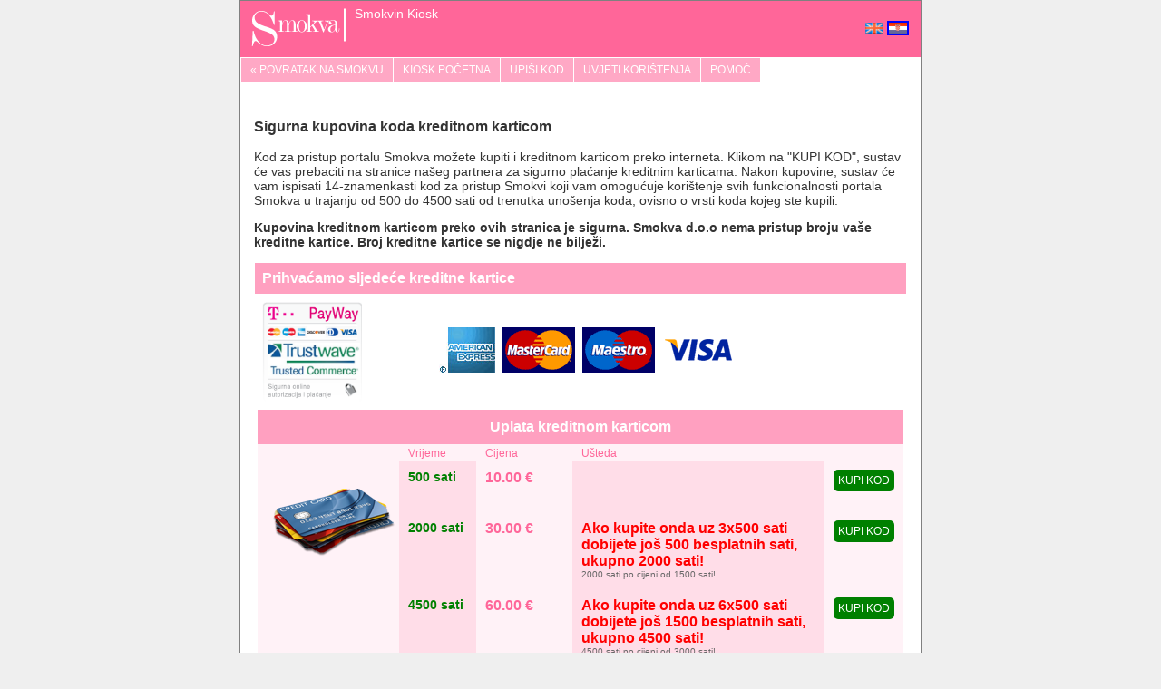

--- FILE ---
content_type: text/html
request_url: http://smokvinkiosk.com/payment
body_size: 3568
content:
<!DOCTYPE HTML PUBLIC "-//W3C//DTD HTML 4.01 Transitional//EN">
<html>
<head>
<title>Smokvin Kiosk</title>
<META NAME="Keywords" CONTENT="smokvin kiosk">
<META NAME="Description" CONTENT="Portal Smokva.com specijalizirani je portal za sklapanje intimnih prijateljstava i druzenja erotske naravi, s najvecim internet erotskim zabavnim magazinom na hrvatskom govornom podrucju.">
<meta name="revisit-after" content="14 days">
<meta http-equiv="Content-Type" content="text/html; charset=windows-1250">
<link href="/z_kioskengine/js/css.css" rel="stylesheet" type="text/css">
<link href="/z_kioskengine/js/leaflet.css" rel="stylesheet" type="text/css">
<script type="text/javascript" src="/z_kioskengine/js/utility.js"></script> 
<script type="text/javascript" src="./z_kioskengine/js/tabber.js"></script>
<link href="/html/css/z_general.css" rel="stylesheet" type="text/css">
</head>
<body>
<div class="border" style="width:750px; margin:auto; border:solid 1px gray; background:#fff; padding-bottom: 20px; margin-bottom:20px">
<div style="height:50px;background:#FF6699;color:white; margin-bottom: 1px; padding:6px">

		<a href="http://www.smokva.com/"><img src="/z_kioskengine/img/smokva-logo-m.gif" style="float:left;margin-right:10px  "></a>
		Smokvin Kiosk

</div>
<div class="meni">
<a href="http://www.smokva.com/">&laquo; POVRATAK NA SMOKVU</a><a href="/">KIOSK POČETNA</a><a href="http://www.smokva.com/?what=payment" target="_blank">UPIŠI KOD</a><a href="/misc/termsofuse">UVJETI KORIŠTENJA</a><a href="/misc/help">POMOĆ</a></div>
	<script >
		function SetLang(value) {
		document.cookie = "SMOKVA_LANG=" + escape(value) + "; path=/";
		window.location.href =	 window.location.href;
	}		
	</script>	
	<div id="container">
		<div style="position:absolute; top:-110px; right:10px;"><table><tr><td><a href="javascript:SetLang('EN')"><img src="/html/images/flag-EN.gif"  width="20px" border="0"></a></td><td><a href="javascript:SetLang('HR')"><img src="/html/images/flag-HR.gif"  width="20px" border="2"></a></td></tr></table></div>		
		<div style="margin: 0px 15px"><div id="header"></div><div id="main"><div class="log"><h3>Sigurna kupovina koda kreditnom karticom</h3>
<div class="logtext"> 
  
  <p>
  Kod za pristup portalu Smokva možete kupiti i kreditnom karticom preko interneta. Klikom na "KUPI KOD", sustav će vas prebaciti na stranice našeg partnera za 
  sigurno plaćanje kreditnim karticama. Nakon kupovine, sustav će vam ispisati 14-znamenkasti kod za pristup Smokvi koji vam omogućuje korištenje svih funkcionalnosti 
  portala Smokva u trajanju od 500 do 4500 sati od trenutka unošenja koda, ovisno o vrsti koda kojeg ste kupili.
   
    
  </p>
  <p>
  <b>
  Kupovina kreditnom karticom preko ovih stranica je sigurna. 
  Smokva d.o.o nema pristup broju vaše kreditne kartice. Broj kreditne kartice se nigdje ne bilježi.
  </b>
  </p>

 <center>
    <table width="100%" border="0" cellspacing="1" cellpadding="8">
	<tr>
	 <td width="100%" bgcolor="#FFA0C0" colspan="2"><strong style="color:white">Prihvaćamo sljedeće kreditne kartice</strong></td>
	</tr>

		<tr> 
		 <td width="110"> 
			<a href="https://www.hrvatskitelekom.hr/poslovni/ict/internetsko-poslovanje" title="Pay Way" target="_blank">
			<img border="0" src="/html/images/PayWay.png" alt="" width="110" />
			</a>
		</td>
			<td align="left" valign="middle">
				<a href="http://www.americanexpress.hr" title="American Express" target="_blank"><img src="/html/images/AmericanExpress50.jpg" alt="American Express" border="0" /></a>
			    &nbsp;<a href="http://www.mastercard.com" title="MasterCard" target="_blank"><img src="/html/images/MasterCard50.gif" alt="MasterCard" border="0"/></a>
				&nbsp;<a href="http://www.maestrocard.com" title="Maestro" target="_blank"><img src="/html/images/Maestro50.gif" alt="Maestro" border="0"/></a>
				&nbsp;<a href="http://www.visa.com" title="Visa" target="_blank"><img src="/html/images/Visa50.gif" alt="Visa" border="0"/></a>
			  
			</td>
		 </tr>
	</table>


<table width="99%" align="center" cellpadding="10" cellspacing="0" bgcolor="#FFF2F7" class="css">
		<tbody><tr>
				<td colspan="10" valign="top" align="center" bgcolor="#ffa0c0">
					<b class="naslovOglasnikManji" style="color:#fff"><span class="shadow">Uplata kreditnom karticom</span></b>
				</td>
			</tr>
			
			<tr ><td width="22%" valign="top" align="left"  style="padding-top:3px;padding-bottom:1px;color:#FF6699"></td><td width="12%" valign="top" align="left"  style="padding-top:3px;padding-bottom:1px;color:#FF6699">Vrijeme</td><td width="15%" valign="top" align="left"  style="padding-top:3px;padding-bottom:1px;color:#FF6699">Cijena</td><td width="%" valign="top" align="left"  style="padding-top:3px;padding-bottom:1px;color:#FF6699">Ušteda</td><td width="%" valign="top" align="left"  style="padding-top:3px;padding-bottom:1px;color:#FF6699"></td></tr>
			<tr ><td valign="top"  align="left"><div style="position:relative"><img src='./z_kioskengine/img/kreditnakartica.png' style="position:absolute"></div></td><td valign="top" bgcolor="#FFDDE8" align="left"><b class="sati">500 sati</b></td><td valign="top"  align="left"><b class="naslovOglasnikManji">10.00 &euro;</b></td><td valign="top" bgcolor="#FFDDE8" align="left"></td><td valign="top"  align="center"><form method="POST" action="https://pgw.ht.hr/services/payment/api/authorize-form" id="authorize-form" name="authorize-form">
<input type="hidden" name="pgw_shop_id" value="10001109">
<input type="hidden" name="pgw_order_id" value="925435c0e5ec2e350c4514ce671470cb">
<input type="hidden" name="pgw_amount" value="1000">
<input type="hidden" name="pgw_authorization_type" value="1">
<input type="hidden" name="pgw_language" value="hr">
<input type="hidden" name="pgw_success_url" value="http://www.smokvinkiosk.com/payment/success?order=25435c0e5e1c2e350c4514ce671470cb">
<input type="hidden" name="pgw_failure_url" value="http://www.smokvinkiosk.com/payment/cancel">
<input type="hidden" name="pgw_signature" value="4f3cbbd7666d978e2e7bf857d4e834ca1ca3fe5a1f5cc97c1e8541847e15c9cbb35385a6718b93af5d0230bdae198ecfe585031831dd1b430ba5f6439964f963">
						<input type="submit" value="KUPI KOD" class="buybutton_btn">
					 </form></td></tr>
			<tr ><td valign="top"  align="left"></td><td valign="top" bgcolor="#FFDDE8" align="left"><b class="sati">2000 sati</b></td><td valign="top"  align="left"><b class="naslovOglasnikManji">30.00 &euro;</b></td><td valign="top" bgcolor="#FFDDE8" align="left"><b class="naslovOglasnikManji"  style="color:red">Ako kupite onda uz 3x500 sati dobijete još 500 besplatnih sati, ukupno 2000 sati!</b><br><small>2000 sati po cijeni od 1500 sati!</small></td><td valign="top"  align="center"><form method="POST" action="https://pgw.ht.hr/services/payment/api/authorize-form" id="authorize-form" name="authorize-form">
<input type="hidden" name="pgw_shop_id" value="10001109">
<input type="hidden" name="pgw_order_id" value="925435c0e5ec2e350c4514ce671470cb">
<input type="hidden" name="pgw_amount" value="3000">
<input type="hidden" name="pgw_authorization_type" value="1">
<input type="hidden" name="pgw_language" value="hr">
<input type="hidden" name="pgw_success_url" value="http://www.smokvinkiosk.com/payment/success?order=25435c0e5e2c2e350c4514ce671470cb">
<input type="hidden" name="pgw_failure_url" value="http://www.smokvinkiosk.com/payment/cancel">
<input type="hidden" name="pgw_signature" value="85d774e5ae3584f5ee55ded4a666de78ba4e39d74bc2f7b01c025684910a14f72c48cba53d762cb30aa0ed24a3943e5ef3d3afaaea9d02aa6328ad7d4da4cdd9">
						<input type="submit" value="KUPI KOD" class="buybutton_btn">
					 </form></td></tr>
			<tr ><td valign="top"  align="left"></td><td valign="top" bgcolor="#FFDDE8" align="left"><b class="sati">4500 sati</b></td><td valign="top"  align="left"><b class="naslovOglasnikManji">60.00 &euro;</b></td><td valign="top" bgcolor="#FFDDE8" align="left"><b class="naslovOglasnikManji"  style="color:red">Ako kupite onda uz 6x500 sati dobijete još 1500 besplatnih sati, ukupno 4500 sati!</b><br><small>4500 sati po cijeni od 3000 sati!</small></td><td valign="top"  align="center"><form method="POST" action="https://pgw.ht.hr/services/payment/api/authorize-form" id="authorize-form" name="authorize-form">
<input type="hidden" name="pgw_shop_id" value="10001109">
<input type="hidden" name="pgw_order_id" value="925435c0e5ec2e350c4514ce671470cb">
<input type="hidden" name="pgw_amount" value="6000">
<input type="hidden" name="pgw_authorization_type" value="1">
<input type="hidden" name="pgw_language" value="hr">
<input type="hidden" name="pgw_success_url" value="http://www.smokvinkiosk.com/payment/success?order=25435c0e5e3c2e350c4514ce671470cb">
<input type="hidden" name="pgw_failure_url" value="http://www.smokvinkiosk.com/payment/cancel">
<input type="hidden" name="pgw_signature" value="d9d1c96413f6e314ddd9a593661c7bca6eebbbf638ed18228d347617ff3b78e433744a5bb3b5a2a1f3ca6eec666db1d5b56ad4972c531faaa6233418394b9025">
						<input type="submit" value="KUPI KOD" class="buybutton_btn">
					 </form></td></tr></tbody>
	</table>










<!--
 <table width="100%" border="0" cellspacing="1" cellpadding="8">
  <tr>
    <td width="35%" bgcolor="#CCCCCC"><strong>TRAJANJE PRETPLATE</strong></td>
    <td width="20%" bgcolor="#CCCCCC"><strong>CIJENA</strong></td>
    <td width="32%" bgcolor="#CCCCCC"><span class="style1">UŠTEDA</span></td>
    <td width="13%" bgcolor="#CCCCCC">&nbsp;</td>
  </tr>
  
  
  <tr>

    <td bgcolor="#EFEFEF">1 mjesec 
      (30 dana)</td>
    <td bgcolor="#EFEFEF">50 kn <br>(~ 6.5 Eur)</td>
    <td bgcolor="#EFEFEF">&nbsp;</td>
    <td bgcolor="#EFEFEF">
    <form method="POST" action="https://pgw.ht.hr/services/payment/api/authorize-form">
		Array	<input type="submit" value="KUPI KOD">
	</form>
	</td>
  </tr>
  <tr>
    <td bgcolor="#EFEFEF"><strong>4 mjeseca 
      (120 dana)</strong></td>

    <td bgcolor="#EFEFEF"><strong>150 kn<br>(~ 19.5 Eur)</strong></td>
    <td bgcolor="#EFEFEF"><span class="style3">1 mjesec  besplatno</span></td>
    <td bgcolor="#EFEFEF">
    <form method="POST" action="https://pgw.ht.hr/services/payment/api/authorize-form">
		Array	<input type="submit" value="KUPI KOD">
	</form></td>
  </tr>
  <tr>
    <td bgcolor="#EFEFEF"><span class="style3">9 mjeseci 
      (270 dana)</span></td>
    <td bgcolor="#EFEFEF"><span class="style3">300 kn <br>(~ 39 Eur)</span></td>

    <td bgcolor="#EFEFEF"> <span class="style3">3 mjeseca besplatno</span></td>
    <td bgcolor="#EFEFEF">
        <form method="POST" action="https://pgw.ht.hr/services/payment/api/authorize-form">
		Array	<input type="submit" value="KUPI KOD">
	</form>
    </td>
  </tr>
</table>
-->

</center>
	
</div>
</div>
</div>
<div id="col">

</div>

    <script src="http://www.google-analytics.com/urchin.js" type="text/javascript">
</script>
<script type="text/javascript">
_uacct = "UA-206589-4";
urchinTracker();
</script>
    
<div style="font-size: 11px; color: gray; text-align:center;margin-top:15px">Copyright © 2007.   Smokva d.o.o.  Sva prava pridržana | Zadnja izmjena: 04.07.2025.</div></div>
    </div>	</div>
	</body>
</html>



--- FILE ---
content_type: text/css
request_url: http://smokvinkiosk.com/z_kioskengine/js/css.css
body_size: 1055
content:
A:link {
	COLOR: blue; TEXT-DECORATION: underline
}
A:visited {
	COLOR: blue; TEXT-DECORATION: underline
}
A:active {
	COLOR: blue; TEXT-DECORATION: underline
}
A:hover {
	COLOR: blue; TEXT-DECORATION: underline
}
.css {
	font-family: "Trebuchet MS", Tahoma, Verdana, Arial;
	font-size: 12px;
	color: #666666;
}
.border {
	border: 1px solid #999999;
	background-color: #FFFFFF;
}
.cssSMall {

	font-family: Tahoma, Verdana, Arial;
	font-size: 9px;
	color: #FFFFFF;
}
.meni1 {
	font-family: "Trebuchet MS", Tahoma, Verdana, Arial;
	font-size: 12px;
	color: #FFFFFF;
	font-weight: bold;
}
A.meni1:link {
	font-family: "Trebuchet MS", Tahoma, Verdana, Arial;
	font-size: 12px;
	color: #FFFFFF;
	font-weight: bold;
	TEXT-DECORATION: none
}
A.meni1:hover {
	font-family: "Trebuchet MS", Tahoma, Verdana, Arial;
	font-size: 12px;
	color: #FFFFFF;
	font-weight: bold;
	TEXT-DECORATION: none
}
A.meni1:visited {
	font-family: "Trebuchet MS", Tahoma, Verdana, Arial;
	font-size: 12px;
	color: #FFFFFF;
	font-weight: bold;
	TEXT-DECORATION: none
}
A.meni1:active {
	font-family: "Trebuchet MS", Tahoma, Verdana, Arial;
	font-size: 12px;
	color: #FFFFFF;
	font-weight: bold;
	TEXT-DECORATION: none
}
.cssSMallBlack {

	font-family: Tahoma, Verdana, Arial;
	font-size: 9px;
	color: #666666;
}
.naslov {
	font-family: "Trebuchet MS", Tahoma, Verdana, Arial;
	font-size: 24px;
	color: #FF6699;
}
.meni2 {

	font-family: "Trebuchet MS", Tahoma, Verdana, Arial;
	font-size: 12px;
	color: #666666;
	font-weight: bold;
}
A.meni2:link {

	font-family: "Trebuchet MS", Tahoma, Verdana, Arial;
	font-size: 12px;
	color: #666666;
	font-weight: bold;
	TEXT-DECORATION: none
}
A.meni2:hover {

	font-family: "Trebuchet MS", Tahoma, Verdana, Arial;
	font-size: 12px;
	color: #666666;
	font-weight: bold;
	TEXT-DECORATION: none
}
A.meni2:visited {

	font-family: "Trebuchet MS", Tahoma, Verdana, Arial;
	font-size: 12px;
	color: #666666;
	font-weight: bold;
	TEXT-DECORATION: none
}
A.meni2:active {

	font-family: "Trebuchet MS", Tahoma, Verdana, Arial;
	font-size: 12px;
	color: #666666;
	font-weight: bold;
	TEXT-DECORATION: none
}
.naslovOglasnik {

	font-family: "Trebuchet MS", Tahoma, Verdana, Arial;
	font-size: 24px;
	color: #FF6699;
}
.naslovOglasnikManji {
	font-family: "Trebuchet MS", Tahoma, Verdana, Arial;
	font-size: 16px;
	color: #FF6699;
	font-weight: bold;
}
.naslovForum {

	font-family: "Trebuchet MS", Tahoma, Verdana, Arial;
	font-size: 24px;
	color: #FF6699;
}
.naslovForumManji {

	font-family: "Trebuchet MS", Tahoma, Verdana, Arial;
	font-size: 16px;
	color: #FF6699;
	font-weight: bold;
}
.naslovMagazin {

	font-family: "Trebuchet MS", Tahoma, Verdana, Arial;
	font-size: 24px;
	color: #15B4FF;
}
.naslovMagazinManji {
	font-family: "Trebuchet MS", Tahoma, Verdana, Arial;
	font-size: 16px;
	color: #15B4FF;
	font-weight: bold;
	text-transform: uppercase;

}
A.naslovMagazinManji:link {
	font-family: "Trebuchet MS", Tahoma, Verdana, Arial;
	font-size: 16px;
	color: #15B4FF;
	font-weight: bold;
	text-transform: uppercase;
	TEXT-DECORATION: none;

}
A.naslovMagazinManji:hover {
	font-family: "Trebuchet MS", Tahoma, Verdana, Arial;
	font-size: 16px;
	color: #15B4FF;
	font-weight: bold;
	text-transform: uppercase;
	TEXT-DECORATION: none;

}
A.naslovMagazinManji:active {
	font-family: "Trebuchet MS", Tahoma, Verdana, Arial;
	font-size: 16px;
	color: #15B4FF;
	font-weight: bold;
	text-transform: uppercase;
	TEXT-DECORATION: none;

}
A.naslovMagazinManji:visited {
	font-family: "Trebuchet MS", Tahoma, Verdana, Arial;
	font-size: 16px;
	color: #15B4FF;
	font-weight: bold;
	text-transform: uppercase;
	TEXT-DECORATION: none;

}
.naslovManji {

	font-family: "Trebuchet MS", Tahoma, Verdana, Arial;
	font-size: 16px;
	color: #FF6699;
	font-weight: bold;
}

.naslovHOHOHO
{
	font-family: "Trebuchet MS" , Tahoma, Verdana, Arial;
	font-size: 14px;
	color: #FF6699;
	font-weight: bold;
}
A.naslovHOHOHO
{
	font-family: "Trebuchet MS" , Tahoma, Verdana, Arial;
	font-size: 14px;
	color: #FF6699;
	font-weight: bold;
}
A.naslovHOHOHO:link
{
	font-family: "Trebuchet MS" , Tahoma, Verdana, Arial;
	font-size: 14px;
	color: blue;
	font-weight: bold;
	
}
A.naslovHOHOHO:visited
{
	font-family: "Trebuchet MS" , Tahoma, Verdana, Arial;
	font-size: 14px;
	color: blue;
	font-weight: bold;
	TEXT-DECORATION: none
}

A.brojHOHOHO
{
	font-family: "Trebuchet MS" , Tahoma, Verdana, Arial;
	font-size: 11px;
	color: #FF0066;
	font-weight: bold;
}
A.brojHOHOHO:link
{
	font-family: "Trebuchet MS" , Tahoma, Verdana, Arial;
	font-size: 11px;
	color: #FF0066;
	font-weight: bold;
	TEXT-DECORATION: none
}
A.brojHOHOHO:visited
{
	font-family: "Trebuchet MS" , Tahoma, Verdana, Arial;
	font-size: 11px;
	color: #FF0066;
	font-weight: bold;
	TEXT-DECORATION: none
}
A.naslovManji:link {

	font-family: "Trebuchet MS", Tahoma, Verdana, Arial;
	font-size: 16px;
	color: #FF6699;
	font-weight: bold;
	TEXT-DECORATION: none
}
A.naslovManji:visited {

	font-family: "Trebuchet MS", Tahoma, Verdana, Arial;
	font-size: 16px;
	color: #FF6699;
	font-weight: bold;
	TEXT-DECORATION: none
}
A.naslovManji:hover {

	font-family: "Trebuchet MS", Tahoma, Verdana, Arial;
	font-size: 16px;
	color: #FF6699;
	font-weight: bold;
	TEXT-DECORATION: none
}
A.naslovManji:active {

	font-family: "Trebuchet MS", Tahoma, Verdana, Arial;
	font-size: 16px;
	color: #FF6699;
	font-weight: bold;
	TEXT-DECORATION: none
}
.naslovKluboviManji {

	font-family: "Trebuchet MS", Tahoma, Verdana, Arial;
	font-size: 16px;
	color: #FF6699;
	font-weight: bold;
}
.naslovKlubovi {

	font-family: "Trebuchet MS", Tahoma, Verdana, Arial;
	font-size: 24px;
	color: #FF6699;
}
.greska {
	font-family: "Trebuchet MS";
	font-size: 24px;
	color: #0000FF;
	font-weight: bold;

}
.greska2 {

	font-family: "Trebuchet MS";
	font-size: 12px;
	color: #0000FF;
	font-weight: bold;
}


.forumIme {

	font-family: "Trebuchet MS", Tahoma, Verdana, Arial;
	font-size: 12px;
	color: #FF6699;
	font-weight: bold;
}
A.forumIme:link {

	font-family: "Trebuchet MS", Tahoma, Verdana, Arial;
	font-size: 12px;
	color: #FF6699;
	font-weight: bold;
	TEXT-DECORATION: none
}
A.forumIme:visited {

	font-family: "Trebuchet MS", Tahoma, Verdana, Arial;
	font-size: 12px;
	color: #FF6699;
	font-weight: bold;
	TEXT-DECORATION: none
}
A.forumIme:hover {

	font-family: "Trebuchet MS", Tahoma, Verdana, Arial;
	font-size: 12px;
	color: #FF6699;
	font-weight: bold;
	TEXT-DECORATION: none
}
A.forumIme:active {

	font-family: "Trebuchet MS", Tahoma, Verdana, Arial;
	font-size: 12px;
	color: #FF6699;
	font-weight: bold;
	TEXT-DECORATION: none
}

.p_tag1 {font-size: 8px}
.p_tag2 {font-size: 9px}
.p_tag3 {font-size: 12px}
.p_tag4 {font-size: 14px}
.p_tag5 {font-size: 18px}
.p_tag6 {font-size: 24px}
.p_tag7 {font-size: 36px}


.v_tag1 {font-size: 8px}
.v_tag2 {font-size: 10px}
.v_tag3 {font-size: 12px}
.v_tag4 {font-size: 14px}
.v_tag5 {font-size: 18px}
.v_tag6 {font-size: 24px}
.v_tag7 {font-size: 36px}


#tour
{
	padding: 5px;
	border: 1px dashed #999999;
	margin-top: 10px;
	
	font-family: "Trebuchet MS", Tahoma, Verdana, Arial;
	font-size: 13px;
	color: #666666;
}

#tour .link
{
	font-family: "Trebuchet MS", Tahoma, Verdana, Arial;
	color: blue;
	text-decoration: underline;
	margin: 0px 4px 0px 4px;
	cursor: pointer;
}

#tour .link:hover
{
	color: #f4f4f4;
	background: #333333;
	border: 1px solid #f4f4f4;
	cursor: pointer;
}

#tour imgs
{
	border: 1px solid #336699;
}
#tour imgs:hover
{
	border: 1px solid #860000;
}

#tour .now
{
	font-family: "Trebuchet MS", Tahoma, Verdana, Arial;
	margin: 0px 4px 0px 4px;
	font-weight: bold;
}

#tour .blue
{
	color: blue;
	text-decoration: underline;
	margin: 0px 4px 0px 4px;
	cursor: pointer;
}

--- FILE ---
content_type: text/css
request_url: http://smokvinkiosk.com/html/css/z_general.css
body_size: 1670
content:
html, body {
padding:0px; margin:0px; background:#EFEFEF;
font-family:"Trebuchet MS",Tahoma,Verdana,Arial;
font-size:14px;
color:#333


}
a {font-size:12px; color: gray}
a:hover {color:black}
a:visited{color: gray}

.buybutton_btn {background:green;color:white; padding:5px; text-decoration:none; border:none; cursor: pointer;font-size:12px;
                -webkit-border-radius: 5px;
-moz-border-radius: 5px;
border-radius: 5px;
 }
.buybutton_btn:hover {background:#72B626;}
.buybutton a{display:block;background:green;color:white; font-size:12px; padding:5px 9px; text-decoration:none; font-family:"Trebuchet MS",Tahoma,Verdana,Arial;
             -webkit-border-radius: 5px;
-moz-border-radius: 5px;
border-radius: 5px;
}
.buybutton a:hover{background:#72B626;color:white}

#container 
{
    position:relative
}
.meni {
	margin-bottom:40px
}
.meni a{
background:#ffa8c5; color: white; 
font-size:12px; line-height: 26px;
height:26px; display:block; text-align: center; 
padding:0 10px;
text-decoration:none; margin-left: 1px;
display:inline-block;
}
.meni a:hover{
background:#FF6699
}
/* $Id: example.css,v 1.5 2006/03/27 02:44:36 pat Exp $ */

/*--------------------------------------------------
  REQUIRED to hide the non-active tab content.
  But do not hide them in the print stylesheet!
  --------------------------------------------------*/
.tabberlive .tabbertabhide {
 display:none;
}

/*--------------------------------------------------
  .tabber = before the tabber interface is set up
  .tabberlive = after the tabber interface is set up
  --------------------------------------------------*/ 
.tabber {
width:95%; margin:auto
}
.tabberlive {
 margin-top:1em;width:95%; margin:auto
}

/*--------------------------------------------------
  ul.tabbernav = the tab navigation list
  li.tabberactive = the active tab
  --------------------------------------------------*/
ul.tabbernav
{
 margin:0;
 padding: 2px 0;
 border-bottom: 1px solid #FF6699;
 font: 12px Arial, sans-serif;
}

ul.tabbernav li
{
 list-style: none;
 margin: 0;
 display: inline;
}

ul.tabbernav li a
{
 padding: 3px 0.5em;
 margin-left: 3px;
 border: 1px solid #FF6699;
 border-bottom: none;
 background: #FF6699;
 text-decoration: none;
color:black;
}

ul.tabbernav li a:link { color: #fff; }
ul.tabbernav li a:visited { color: #fff; }

ul.tabbernav li a:hover
{
 color: #fff;
 background: #FF6699;
 border-color: #FF6699;
}

ul.tabbernav li.tabberactive a
{
 background-color: #fff;
 border-bottom: 1px solid #fff;
color:black
}

ul.tabbernav li.tabberactive a:hover
{
 color: #000;
 background: white;
 border-bottom: 1px solid white;
}

/*--------------------------------------------------
  .tabbertab = the tab content
  Add style only after the tabber interface is set up (.tabberlive)
  --------------------------------------------------*/
.tabberlive .tabbertab {
 padding:5px;
 border:1px solid #FF6699;
 border-top:0;

 /* If you don't want the tab size changing whenever a tab is changed
    you can set a fixed height */

 /* height:200px; */

 /* If you set a fix height set overflow to auto and you will get a
    scrollbar when necessary */

 /* overflow:auto; */
}

/* If desired, hide the heading since a heading is provided by the tab */
.tabberlive .tabbertab h2 {
 display:none;
}
.tabberlive .tabbertab h3 {
 display:none;
}

/* Example of using an ID to set different styles for the tabs on the page */
.tabberlive#tab1 {
}
.tabberlive#tab2 {
}
.tabberlive#tab2 .tabbertab {
 height:200px;
 overflow:auto;
}

/* stilovi unutar taba */
.tabbertab{
	font-family:  "calibri", Arial, serif;
	color:gray
}
.tabbertab .naslovOglasnikManji{
font-family:"Trebuchet MS",Tahoma,Verdana,Arial;

	

}
.tabbertab .sati, .sati{
	color:green; 
	font-weight:bold;
	font-family:"Trebuchet MS",Tahoma,Verdana,Arial;
	font-size:14px
}
.tabbertab .big{
	font-size:16px
}
.tabbertab .shadow{
	text-shadow: 1px 1px 0px #69424f;
}
.tabbertab .brojmoba{
	font-size:19px; font-family: Georgia,"Times New Roman",Times,serif;
	color:green
}
.tabbertab .brojmoba2{
	font-size:14px;  font-family: Georgia,"Times New Roman",Times,serif;
	color:green
}
.tabbertab strong{
font-family:  Arial, serif; font-weight:bold; color:#5A5A5A
}

.popust{
background: green;color: white; padding:2px 5px; margin:3px;font-family:Arial,serif; font-weight:bold;
width:100px; text-align:center;letter-spacing:2px;
transform:  rotate(345deg) scale(1) skew(1deg) translate(0px);-webkit-transform:  rotate(345deg) scale(1) skew(1deg) translate(0px);-moz-transform: rotate(345deg) scale(1) skew(1deg) translate(0px);-o-transform:  rotate(345deg) scale(1) skew(1deg) translate(0px);-ms-transform:  rotate(345deg) scale(1) skew(1deg) translate(0px);}

--- FILE ---
content_type: application/javascript
request_url: http://smokvinkiosk.com/z_kioskengine/js/tabber.js
body_size: 1895
content:
/* Copyright (c) 2006 Patrick Fitzgerald */

function tabberObj(argsObj) {
    var arg; this.div = null; this.classMain = "tabber"; this.classMainLive = "tabberlive"; this.classTab = "tabbertab"; this.classTabDefault = "tabbertabdefault"; this.classNav = "tabbernav"; this.classTabHide = "tabbertabhide"; this.classNavActive = "tabberactive"; this.titleElements = ['h2', 'h3', 'h4', 'h5', 'h6']; this.titleElementsStripHTML = true; this.removeTitle = true; this.addLinkId = false; this.linkIdFormat = '<tabberid>nav<tabnumberone>'; for (arg in argsObj) { this[arg] = argsObj[arg]; }
    this.REclassMain = new RegExp('\\b' + this.classMain + '\\b', 'gi'); this.REclassMainLive = new RegExp('\\b' + this.classMainLive + '\\b', 'gi'); this.REclassTab = new RegExp('\\b' + this.classTab + '\\b', 'gi'); this.REclassTabDefault = new RegExp('\\b' + this.classTabDefault + '\\b', 'gi'); this.REclassTabHide = new RegExp('\\b' + this.classTabHide + '\\b', 'gi'); this.tabs = new Array(); if (this.div) { this.init(this.div); this.div = null; } 
}
tabberObj.prototype.init = function (e) {
    var 
childNodes, i, i2, t, defaultTab = 0, DOM_ul, DOM_li, DOM_a, aId, headingElement; if (!document.getElementsByTagName) { return false; }
    if (e.id) { this.id = e.id; }
    this.tabs.length = 0; childNodes = e.childNodes; for (i = 0; i < childNodes.length; i++) { if (childNodes[i].className && childNodes[i].className.match(this.REclassTab)) { t = new Object(); t.div = childNodes[i]; this.tabs[this.tabs.length] = t; if (childNodes[i].className.match(this.REclassTabDefault)) { defaultTab = this.tabs.length - 1; } } }
    DOM_ul = document.createElement("ul"); DOM_ul.className = this.classNav; for (i = 0; i < this.tabs.length; i++) {
        t = this.tabs[i]; t.headingText = t.div.title; if (this.removeTitle) { t.div.title = ''; }
        if (!t.headingText) {
            for (i2 = 0; i2 < this.titleElements.length; i2++) {
                headingElement = t.div.getElementsByTagName(this.titleElements[i2])[0]; if (headingElement) {
                    t.headingText = headingElement.innerHTML; if (this.titleElementsStripHTML) { t.headingText.replace(/<br>/gi, " "); t.headingText = t.headingText.replace(/<[^>]+>/g, ""); }
                    break;
                } 
            } 
        }
        if (!t.headingText) { t.headingText = i + 1; }
        DOM_li = document.createElement("li"); t.li = DOM_li; DOM_a = document.createElement("a"); DOM_a.appendChild(document.createTextNode(t.headingText)); DOM_a.href = "javascript:void(null);"; DOM_a.title = t.headingText; DOM_a.onclick = this.navClick; DOM_a.tabber = this; DOM_a.tabberIndex = i; if (this.addLinkId && this.linkIdFormat) { aId = this.linkIdFormat; aId = aId.replace(/<tabberid>/gi, this.id); aId = aId.replace(/<tabnumberzero>/gi, i); aId = aId.replace(/<tabnumberone>/gi, i + 1); aId = aId.replace(/<tabtitle>/gi, t.headingText.replace(/[^a-zA-Z0-9\-]/gi, '')); DOM_a.id = aId; }
        DOM_li.appendChild(DOM_a); DOM_ul.appendChild(DOM_li);
    }
    e.insertBefore(DOM_ul, e.firstChild); e.className = e.className.replace(this.REclassMain, this.classMainLive); this.tabShow(defaultTab); if (typeof this.onLoad == 'function') { this.onLoad({ tabber: this }); }
    return this;
}; tabberObj.prototype.navClick = function (event) {
    var 
rVal, a, self, tabberIndex, onClickArgs; a = this; if (!a.tabber) { return false; }
    self = a.tabber; tabberIndex = a.tabberIndex; a.blur(); if (typeof self.onClick == 'function') {
        onClickArgs = { 'tabber': self, 'index': tabberIndex, 'event': event }; if (!event) { onClickArgs.event = window.event; }
        rVal = self.onClick(onClickArgs); if (rVal === false) { return false; } 
    }
    self.tabShow(tabberIndex); return false;
}; tabberObj.prototype.tabHideAll = function ()
{ var i; for (i = 0; i < this.tabs.length; i++) { this.tabHide(i); } }; tabberObj.prototype.tabHide = function (tabberIndex) {
    var div; if (!this.tabs[tabberIndex]) { return false; }
    div = this.tabs[tabberIndex].div; if (!div.className.match(this.REclassTabHide)) { div.className += ' ' + this.classTabHide; }
    this.navClearActive(tabberIndex); return this;
}; tabberObj.prototype.tabShow = function (tabberIndex) {
    var div; if (!this.tabs[tabberIndex]) { return false; }
    this.tabHideAll(); div = this.tabs[tabberIndex].div; div.className = div.className.replace(this.REclassTabHide, ''); this.navSetActive(tabberIndex); if (typeof this.onTabDisplay == 'function') { this.onTabDisplay({ 'tabber': this, 'index': tabberIndex }); }
    return this;
}; tabberObj.prototype.navSetActive = function (tabberIndex)
{ this.tabs[tabberIndex].li.className = this.classNavActive; return this; }; tabberObj.prototype.navClearActive = function (tabberIndex)
{ this.tabs[tabberIndex].li.className = ''; return this; }; function tabberAutomatic(tabberArgs) {
    var 
tempObj, divs, i; if (!tabberArgs) { tabberArgs = {}; }
    tempObj = new tabberObj(tabberArgs); divs = document.getElementsByTagName("div"); for (i = 0; i < divs.length; i++) { if (divs[i].className && divs[i].className.match(tempObj.REclassMain)) { tabberArgs.div = divs[i]; divs[i].tabber = new tabberObj(tabberArgs); } }
    return this;
}
function tabberAutomaticOnLoad(tabberArgs) {
    var oldOnLoad; if (!tabberArgs) { tabberArgs = {}; }
    oldOnLoad = window.onload; if (typeof window.onload != 'function') { window.onload = function () { tabberAutomatic(tabberArgs); }; } else { window.onload = function () { oldOnLoad(); tabberAutomatic(tabberArgs); }; } 
}
if (typeof tabberOptions == 'undefined') { tabberAutomaticOnLoad(); } else { if (!tabberOptions['manualStartup']) { tabberAutomaticOnLoad(tabberOptions); } }

--- FILE ---
content_type: application/javascript
request_url: http://smokvinkiosk.com/z_kioskengine/js/utility.js
body_size: 239
content:
function CenterWindow(url, w, h) {

    var left = (screen.width) ? (screen.width - w) / 2 : 0;
    var top = (screen.height) ? (screen.height - h) / 2 : 0;
    var top = 100;
    var settings = "location=1,status=1,scrollbars=1,width=" + w + ", ,height=" + h + ",";
    settings += "top=" + top + ", left=" + left;

    w = window.open(url, "Popup " + url, settings);
}

